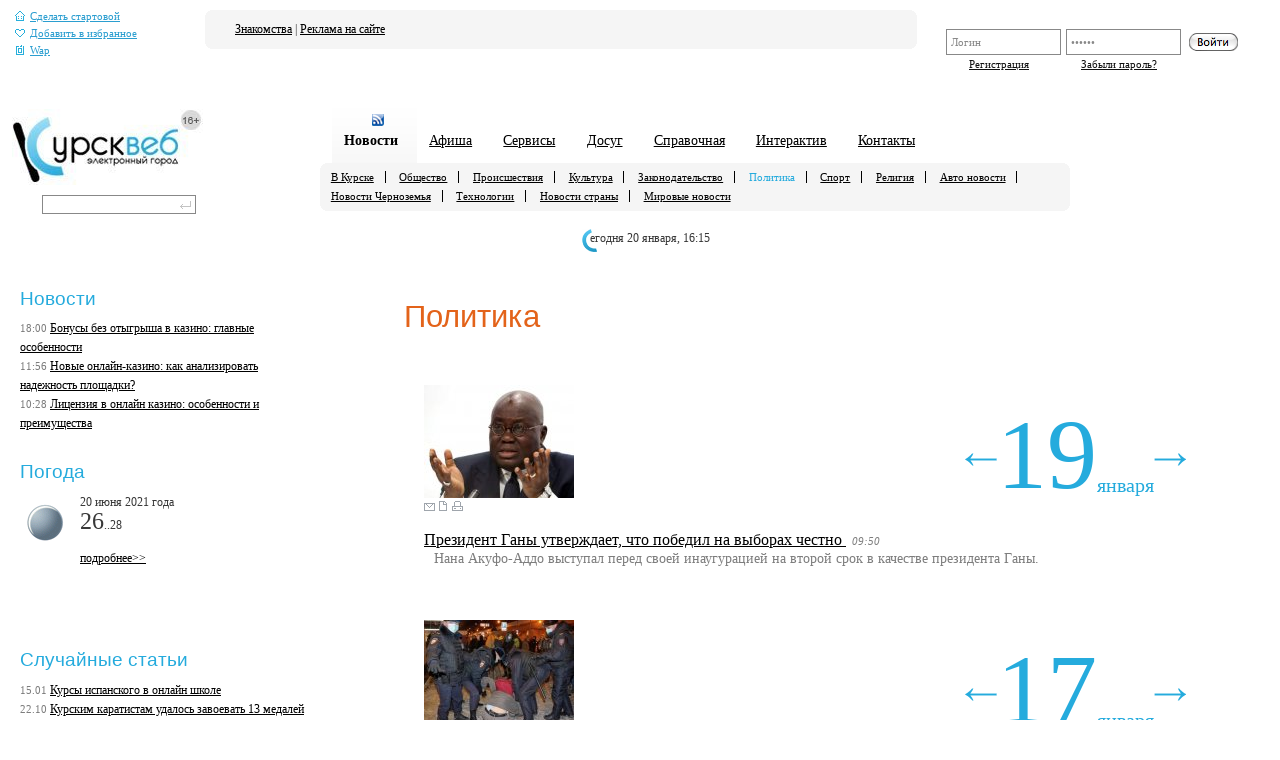

--- FILE ---
content_type: text/html
request_url: http://kurskweb.ru/news/politics/date_19.01.2021/
body_size: 6657
content:
<!DOCTYPE html PUBLIC "-//W3C//DTD XHTML 1.0 Transitional//EN" "http://www.w3.org/TR/xhtml1/DTD/xhtml1-transitional.dtd">
<html xmlns="http://www.w3.org/1999/xhtml">
<head>
<meta http-equiv="Content-Type" content="text/html; charset=windows-1251" />
<title>Политика Курска</title>
<meta http-equiv="imagetoolbar" content="false" />
<meta name="robots" content="index, follow" />
<meta name="description" content="Новости Курска и Курской области он-лайн. Курск. Курская область. Постоянно публикуемые новости на каждый день, информация о городе, фотографии, куча справочников, огромный раздел интерактив, бесплатные объявления, общение и многое другое." />
<meta name="keywords" content="курск, курская область, курск он-лайн, курск новости, новости курска, информация о городе, справочная, транспорт, события, фото дня, интервью, форум, политика, новости курской области, курская область, официальные новости, спортивные новости, новости культуры, общество, политика, правительство, городская администрация, муниципальные образования, сми, дежурная часть, сельское хозяйство, интернет, фото дня, фоторепортаж, kursk, news, information, transport, forum" />

<link href="/css/reset.css" rel="stylesheet" type="text/css" media="all" />
<link href="/css/style-new.css" rel="stylesheet" type="text/css" media="all" />
<!--[if lte IE 6]><link href="/css/ie6.css" rel="stylesheet" type="text/css" media="all" />
<![endif]-->
<!--[if lte IE 7]><link href="/css/ie7.css" rel="stylesheet" type="text/css" media="all" />
<![endif]-->
<link href="/css/r-border.css" rel="stylesheet" type="text/css" media="all" />
<link href="/css/print.css" rel="stylesheet" type="text/css" media="print" />
<script type="text/javascript" src="/js/jquery.js"></script>
<script src="/js/scriptnew2.js" type="text/javascript"></script>
<link rel="stylesheet" href="/css/lightbox.css" type="text/css" media="screen" />
<script>
var lastmenu = 'sl1';
</script>


</head>
<body onload="printday();">
<div style="text-align:center">

</div>
<!--div id="tlinks">
<a href="#" onClick="this.style.behavior='url(#default#homepage)';this.setHomePage('http://kurskweb.ru'); return false;" href="#"">сделать стартовой</a>
<a href="#" onClick="window.external.addFavorite('http://kurskweb.ru', 'Электронный город Курсквеб.Ру'); return false;">добавить в избранное</a>
</div-->
<div id="headblock">
<div class="left">
    <a href="#" onClick="this.style.behavior='url(#default#homepage)';this.setHomePage('http://kurskweb.ru'); return false;"><img src="/pict/istart1.gif" align="left" alt="" />Сделать стартовой</a>
    <a href="#" onClick="window.external.addFavorite('http://kurskweb.ru', 'Электронный город Курсквеб.Ру'); return false;"><img src="/pict/ifav1.gif" align="left" alt="" />Добавить в избранное</a>
    <noindex><a href="http://wap.kurskweb.ru/"><img src="/pict/iwap1.gif" align="left" alt="" />Wap</a></noindex>
</div>
<div class="right">
<div style="position:absolute; margin-top:10px; margin-left:14px"></div>

<form  method=post action="/registers/">
<input type=hidden name=url value="/news/politics/date_19.01.2021/">
<input type=hidden name="ok_reg" value="1">
    <div class="lp"><input id="rlog" type="text" name="login" value="Логин" /> <a href="/registers/">Регистрация</a></div>
    <div class="lp"><input id="rpass" type="password" name="passwd" value="Пароль" /> <a href="/registers/remind/">Забыли пароль?</a></div>
    <div class="sp"><input type="image" src="/pict/button.gif" value="" /></div>
</form>

</div>
<div class="linksb">
<div class="links">
<b class="rtop">
    <b class="r1"></b>
    <b class="r2"></b>
    <b class="r3"></b>
    <b class="r4"></b>
</b>
<div>
			
    <a href="http://love.kurskweb.ru" rel="nofollow">Знакомства</a> | 
			
    <a href="/contact/advertising/" rel="nofollow">Реклама на сайте</a>  
			
</div>
<b class="rbottom">
    <b class="r4"></b>
    <b class="r3"></b>
    <b class="r2"></b>
    <b class="r1"></b>
</b>
</div>
</div>
</div>
<div style="text-align:center">

</div>
<div id="all-site">
	
	<div id="header">
		<div class="site-logo">
<a href="/"  title="На главную"><img src="/pict/logo.jpg" alt="Курсквеб.Ру"></a>
			<form action="/search/" method="get"><input type=hidden name="place" value="all">
				<input class="search" name="serachText" type="text" /><br />

<div class="searchlinks">
<!--a href="http://wap.kurskweb.ru" class="searchlinksа">wap </a>|<a href="#" onClick="window.open('/php/subscribe.php','','height=350,width=400,status=yes,toolbar=no,menubar=no,location=no,cursor=hand').focus(); return false;"  target=_blank class="searchlinksa">подписка на новости</a-->
</div>

			</form>
		</div>
		<div id="navigation">
			<ul id="first-line">
				
				<li onclick="showMenu(this, 'sl1')" class="navigation-active" id="active-this-time">
					<div class="rss"><p align="center"><a href="/incweb/rss.xml"><img src="/pict/rss.gif" align="center" /></a></p></div>
					<a href="#">Новости</a>
				</li>
				
				<li onclick="showMenu(this, 'sl10')">
					
					<a href="#">Афиша</a>
				</li>
				
				<li onclick="showMenu(this, 'sl14')">
					
					<a href="#">Сервисы</a>
				</li>
				
				<li onclick="showMenu(this, 'sl19')">
					
					<a href="#">Досуг</a>
				</li>
				
				<li onclick="showMenu(this, 'sl28')">
					
					<a href="#">Справочная</a>
				</li>
				
				<li onclick="showMenu(this, 'sl46')">
					
					<a href="#">Интерактив</a>
				</li>
				
				<li onclick="showMenu(this, 'sl56')">
					
					<a href="#">Контакты</a>
				</li>
				
				<li onclick="showMenu(this, 'sl0')">
					<a href="#"></a>
				</li>

			</ul>
			<div id="second-line">
					<b class="rtop">
						<b class="r1"></b> <b class="r2"></b> <b class="r3"></b> <b class="r4"></b>
					</b>
				
					<div id="sl1" style="display:display">
						
						<a href="/news/main/" >В Курске</a>
						
						<a href="/news/society/" >Общество</a>
						
						<a href="/news/incident/" >Происшествия</a>
						
						<a href="/news/culture/" >Культура</a>
						
						<a href="/news/legislation/" >Законодательство</a>
						
						<a class="active">Политика</a>
						
						<a href="/news/sport/" >Спорт</a>
						
						<a href="/news/religion/" >Религия</a>
						
						<a href="/news/auto/" >Авто новости</a>
						
						<a href="/news/region/" >Новости Черноземья</a>
						
						<a href="/news/technology/" >Технологии</a>
						
						<a href="/news/country/" >Новости страны</a>
						
						<a href="/news/world/"  class="last">Мировые новости</a>
						
					</div>
					<script>setActive('sl1', 'display')</script>
				
					<div id="sl10" style="display:none">
						
						<a href="/bill/cinema/" >Кинотеатры</a>
						
						<a href="/bill/kinoteatre/" >Кино в театре</a>
						
						<a href="/bill/cinema_new/" >Скоро в кино</a>
						
						<a href="/bill/club/" >Клубы</a>
						
						<a href="/bill/theatre/" >Театры</a>
						
						<a href="/bill/exhibition/" >Выставки</a>
						
						<a href="/bill/sport/" >Спортивные мероприятия</a>
						
						<a href="/bill/philharmonic/"  class="last">Филармония</a>
						
					</div>
					<script>setActive('sl10', 'none')</script>
				
					<div id="sl14" style="display:none">
						
						<a href="/service/rating/" >Рейтинг сайтов</a>
						
						<a href="/service/catalogue/" >Каталог ресурсов</a>
						
						<a href="/service/rss/" >Подписка на новости (RSS)</a>
						
						<a href="/service/newsreader/" >News Reader</a>
						
						<a href="/service/photo/part1/" >Фотогалерея</a>
						
						<a href="/service/widgets/" >Виджеты</a>
						
						<a href="/service/sitemap/"  class="last">Карта сайта</a>
						
					</div>
					<script>setActive('sl14', 'none')</script>
				
					<div id="sl19" style="display:none">
						
						<a href="/entertainment/horoscope/" >Гороскоп</a>
						
						<a href="http://www.kurskweb.ru/interaktive/voting/" >Опросы</a>
						
						<a href="/entertainment/online/" >ТВ Онлайн</a>
						
						<a href="/entertainment/game/"  class="last">Игры</a>
						
					</div>
					<script>setActive('sl19', 'none')</script>
				
					<div id="sl28" style="display:none">
						
						<a href="/information/telephone/part101/" >Телефоны Курска</a>
						
						<a href="/information/telefkod/" >Телефонные коды</a>
						
						<a href="/information/timetable/" >Расписание транспорта</a>
						
						<a href="/information/weather/" >Погода в Курске</a>
						
						<a href="/information/spravka/" >Справочная Курска</a>
						
						<a href="/information/healds/" >Первые лица города</a>
						
						<a href="/information/pochta/" >Почтовые индексы</a>
						
						<a href="/information/autocod/" >Авто номера регионов</a>
						
						<a href="/information/koap/"  class="last">Таблица штрафов</a>
						
					</div>
					<script>setActive('sl28', 'none')</script>
				
					<div id="sl46" style="display:none">
						
						<a href="/interaktive/congratulation/" >Поздравление</a>
						
						<a href="/interaktive/search/" >Ищу тебя!</a>
						
						<a href="/interaktive/complaint/" >Книга жалоб и предложений</a>
						
						<a href="/interaktive/declaration/" >Объявления</a>
						
						<a href="/interaktive/job/" >Работа в Курске</a>
						
						<a href="/interaktive/property/" >Недвижимость</a>
						
						<a href="/interaktive/car/" >Автомобили</a>
						
						<a href="/interaktive/benefits/" >Товары и услуги</a>
						
						<a href="/interaktive/voting/"  class="last">Голосование</a>
						
					</div>
					<script>setActive('sl46', 'none')</script>
				
					<div id="sl56" style="display:none">
						
						<a href="/contact/coordinate/" >Наши координаты</a>
						
						<a href="/contact/administrator/" >Письмо администратору</a>
						
						<a href="/contact/editor/" >Письмо редактору</a>
						
						<a href="/contact/advertising/" >Реклама на сайте</a>
						
						<a href="/contact/partner/"  class="last">Наши партнеры</a>
						
					</div>
					<script>setActive('sl56', 'none')</script>
				
					<div id="sl0" style="display:none">&nbsp;
					</div>
					<script>setActive('sl0', 'none')</script>

				
				<div class="separate-both"></div><!-- /separator -->
				
				<b class="rbottom">
					<b class="r4"></b> <b class="r3"></b> <b class="r2"></b> <b class="r1"></b>
				</b>
			</div>
		</div>
		
	</div>
	
	<div class="separate-both"></div><!-- /separator -->
	
	
	
		<div class="todaydate" id="todayday"></div>
	</div>
	
	<div id="wrapper">
		<div class="content">
			<div class="content-block">
				<h1 class="fire">Политика</h1>
				<div class="four-menu">
				
				</div>
			</div>
			<div class="content-block">
				            <div id="sect-day-news" class="content-block">

				<div id="img">
					<img id="icon" src="/img/news/2021/01/25/47405_s.jpg" alt="Президент Ганы утверждает, что победил на выборах честно " title="Президент Ганы утверждает, что победил на выборах честно ">
					<a href=# onClick="window.open('?mail_id=47405','','width=400,height=420,resizable=1');"><img src="/pict/news/icon-mail.gif"></a>
					<a href="noimage_47405.html"><img src="/pict/news/icon-no-images.gif"></a>
					<a href="print_47405.html" target=_blank><img src="/pict/news/icon-print.gif"></a>
				</div>
				

				<div id="text">

					<div class="news-block">
						<div class="sect-date">
                            <div class="arrow-right"><a href="/news/politics/date_03.07.2021/"><img src="/pict/arrow-right.gif" /></a></div>
                            <div class="month">января</div>
                            <div class="day">19</div>
                            <div class="arrow-left"><a href="/news/politics/date_17.01.2021/"><img src="/pict/arrow-left.gif" /></a></div>
                        </div>
					</div>

				</div>
			</div>
            <div class="content-block">

                <div class="sect-news-block">
						<a class="headerfirst" href="/news/politics/47405.html">Президент Ганы утверждает, что победил на выборах честно </a> &nbsp; <span class="date"><i>09:50</i></span>
						<p class="first">Нана Акуфо-Аддо выступал перед своей инаугурацией на второй срок в качестве президента Ганы.</p>
					</div>
            </div>
            <div class="content-block">
		


            </div>




            <div id="sect-day-news" class="content-block">

				<div id="img">
					<img id="icon" src="/img/news/2021/01/18/47387_s.jpg" alt="Алексей Навальный: ЕС и США требуют освобождения отравленного критика Путина " title="Алексей Навальный: ЕС и США требуют освобождения отравленного критика Путина ">
					<a href=# onClick="window.open('?mail_id=47387','','width=400,height=420,resizable=1');"><img src="/pict/news/icon-mail.gif"></a>
					<a href="noimage_47387.html"><img src="/pict/news/icon-no-images.gif"></a>
					<a href="print_47387.html" target=_blank><img src="/pict/news/icon-print.gif"></a>

				</div>


				<div id="text">

					<div class="news-block">
						<div class="sect-date">
                            <div class="arrow-right"><a href="/news/politics/date_19.01.2021/"><img src="/pict/arrow-right.gif" /></a></div>
                            <div class="month">января</div>
                            <div class="day">17</div>
                            <div class="arrow-left"><a href="/news/politics/date_30.10.2020/"><img src="/pict/arrow-left.gif" /></a></div>
                        </div>
					</div>

				</div>
			</div>
            <div class="content-block">
                <div class="sect-news-block">
						<a class="headerfirst" href="/news/politics/47387.html">Алексей Навальный: ЕС и США требуют освобождения отравленного критика Путина </a>  &nbsp; <span class="date"><i>22:39</i></span>
						<p class="first">Алексей Навальный сняли на видео, когда он прощался с женой, а затем его уводили власти Москвы.<br>Соединенные Штаты и правительства нескольких европейских стран требуют освободить оппозиционного политика Алексея Навального из-под стражи в России.</p>
					</div>
            </div>
            <div class="content-block">
		


            </div>
			</div>
			<div class="sidebar-block">
				
			</div>
			
		</div>
		
		<div id="sidebar">
		<!-- #include virtual="/incweb/top.html"-->
		<div class="sidebar-block">
<h1 class="min">Новости</h1>

<div>
	<span class="date">18:00</span>
	<a href="/news/sport/48203.html">Бонусы без отыгрыша в казино: главные особенности</a><br>
</div>

<div>
	<span class="date">11:56</span>
	<a href="/news/sport/48201.html">Новые онлайн-казино: как анализировать надежность площадки?</a><br>
</div>

<div>
	<span class="date">10:28</span>
	<a href="/news/sport/48200.html">Лицензия в онлайн казино: особенности и преимущества</a><br>
</div>


</div>
				
		
			<div class="separate-left"></div><!-- /separator -->
			<div class="sidebar-block"><h1 class="min">Погода</h1><div id="weather-image"><img src="/pict/weather/0010.gif"></div><div id="weather-text">20 июня 2021 года<br><span id="big">26</span>..28</p></div><div style="float: left; clear: both; margin-left: 60px;"><a href="/information/weather/">подробнее&gt;&gt;</a></div></div>
						
			<div class="separate-left"></div>

			<div class="sidebar-block lbanners">
				

<!-- Яндекс.Директ -->
<script type="text/javascript">
//<![CDATA[
yandex_partner_id = 117372;
yandex_site_bg_color = 'FFFFFF';
yandex_site_charset = 'windows-1251';
yandex_ad_format = 'direct';
yandex_font_size = 1;
yandex_direct_type = 'vertical';
yandex_direct_limit = 4;
yandex_direct_title_font_size = 3;
yandex_direct_header_bg_color = 'FEEAC7';
yandex_direct_title_color = '0000CC';
yandex_direct_url_color = '006600';
yandex_direct_text_color = '000000';
yandex_direct_hover_color = '0066FF';
yandex_direct_favicon = true;
document.write('<sc'+'ript type="text/javascript" src="http://an.yandex.ru/system/context.js"></sc'+'ript>');
//]]>
</script>

<br /><br />

			</div>
			
			<div class="separate-left"></div>
			<!--#include virtual="/incweb/#currency.html"-->	

			<div class="separate-left"></div><!-- /separator -->
			<!--#include virtual="/incweb/#business.html"-->		

			<div class="separate-left"></div>
			<!--#include virtual="/incweb/#partners.html"-->			
		       </div>	

			<div class="separate-left"></div>		
			<div class="sidebar-block">
			
			</div>
                     
                     <div class="separate-left"></div>
                     <div class="sidebar-block" style="width:300px;">
			
			<h1 class="min">Случайные статьи</h1><div><span class="date">15.01</span> <a href="/news/48174.html">Курсы испанского в онлайн школе</a><br></div><div><span class="date">22.10</span> <a href="/news/main/48035.html">Курским каратистам удалось завоевать 13 медалей</a><br></div><div><span class="date">10.10</span> <a href="/news/48217.html">Типичные неисправности техники Аристон</a><br></div><div><span class="date">14.07</span> <a href="/news/48199.html">Где и как выгодно купить или продать фирму (ООО, компанию, организацию) в регионах России</a><br></div><div><span class="date">12.05</span> <a href="/news/48180.html">Как качественный дизайн влияет на успех бизнеса</a><br></div><div><span class="date">19.10</span> <a href="/news/society/48041.html">Врачи рассказали о последствиях легкой формы COVID-19 для организма</a><br></div><div><span class="date">07.10</span> <a href="/news/48216.html">Диагностика неисправностей насоса в посудомойке Bosch</a><br></div><div><span class="date">07.11</span> <a href="/news/society/48067.html">В Курской области на протяжении суток от коронавируса умерли 6 человек</a><br></div><div><span class="date">15.09</span> <a href="/news/48212.html">Элитные одеяла M&#252;hldorfer: сон в стиле лучших отелей мира</a><br></div><div><span class="date">14.11</span> <a href="/news/incident/48096.html">Пожар в центре Курска: сгорела маршрутка</a><br></div>
</div>

			
		</div><!-- /sidebar -->
	</div>
	
	<div class="separate-both"></div>

	<div id="footer">

<div id="counter">
<br>При полном или частичном использовании материалов ссылка на "Курсквеб.Ру" обязательна.
       Все права защищены и охраняются законодательством РФ © 2007 - 2013 г. Курск
           
</div>




<div class="footmenu">
  <a href="/information/agreement/">Пользовательское  соглашение</a><br />
  <a href="/information/smi/">Информация о СМИ</a><br />
  <a href="/service/sitemap/">Карта сайта</a><br />
</div>
<div class="footcount"><p>

<noindex>

 
<a href="http://www.kurskweb.ru/service/rating/?id=3385" target=_blank><img src="http://www.kurskweb.ru/php/counters/image.php?id=3385&color=3" width="88" height="31" alt="Рейтинг Курска" border="0" /></a>
<!--LiveInternet counter--><script type="text/javascript"><!--
document.write("<a href='http://www.liveinternet.ru/click' "+
"target=_blank><img src='//counter.yadro.ru/hit?t11.6;r"+
escape(document.referrer)+((typeof(screen)=="undefined")?"":
";s"+screen.width+"*"+screen.height+"*"+(screen.colorDepth?
screen.colorDepth:screen.pixelDepth))+";u"+escape(document.URL)+
";"+Math.random()+
"' alt='' title='LiveInternet: показано число просмотров за 24"+
" часа, посетителей за 24 часа и за сегодня' "+
"border='0' width='88' height='31'><\/a>")
//--></script><!--/LiveInternet-->

<!--Rating@Mail.ru COUNTER--><script language="JavaScript" type="text/javascript"><!--
d=document;var a='';a+=';r='+escape(d.referrer)
js=10//--></script><script language="JavaScript1.1" type="text/javascript"><!--
a+=';j='+navigator.javaEnabled()
js=11//--></script><script language="JavaScript1.2" type="text/javascript"><!--
s=screen;a+=';s='+s.width+'*'+s.height
a+=';d='+(s.colorDepth?s.colorDepth:s.pixelDepth)
js=12//--></script><script language="JavaScript1.3" type="text/javascript"><!--
js=13//--></script><script language="JavaScript" type="text/javascript"><!--
d.write('<a href="http://top.mail.ru/jump?from=1479759"'+
' target="_top"><img src="http://d4.c9.b6.a1.top.mail.ru/counter'+
'?id=1479759;t=57;js='+js+a+';rand='+Math.random()+
'" alt="Рейтинг@Mail.ru"'+' border="0" height="31" width="88"/><\/a>')
if(11<js)d.write('<'+'!-- ')//--></script><noscript><a
target="_top" href="http://top.mail.ru/jump?from=1479759"><img
src="http://d4.c9.b6.a1.top.mail.ru/counter?js=na;id=1479759;t=57"
border="0" height="31" width="88"
alt="Рейтинг@Mail.ru"/></a></noscript><script language="JavaScript" type="text/javascript"><!--
if(11<js)d.write('--'+'>')//--></script><!--/COUNTER-->

<!-- begin of Top100 code -->

<script id="top100Counter" type="text/javascript" src="http://counter.rambler.ru/top100.jcn?1746945"></script>
<noscript>
<a href="http://top100.rambler.ru/navi/1746945/">
<img src="http://counter.rambler.ru/top100.cnt?1746945" alt="Rambler's Top100" border="0" />
</a>

</noscript>
<!-- end of Top100 code -->

<!--SpyLOG-->
<span id="spylog2005059"></span><script type="text/javascript"> var spylog = { counter: 2005059, image: undefined, next: spylog }; document.write(unescape('%3Cscript src%3D"http' + (('https:' == document.location.protocol) ? 's' : '') + '://counter.spylog.com/cnt.js" defer="defer"%3E%3C/script%3E')); </script>
<!--SpyLOG-->
<script async="async" src="https://w.uptolike.com/widgets/v1/zp.js?pid=49003" type="text/javascript"></script>

</noindex>

</p>
</div>
</div>



	
</div><!-- /all-site -->

</body>
</html>

--- FILE ---
content_type: application/javascript
request_url: http://kurskweb.ru/js/scriptnew2.js
body_size: 1169
content:
var $j = jQuery;


function showMenu(el, element)
{
	var last_secondline = document.getElementById(lastmenu);
	var secondline = document.getElementById(element);
	var active = document.getElementById('active-this-time');
	last_secondline.style.display = 'none';
	active.className = "";
	active.id = "";
	el.id = 'active-this-time';
	el.className = "navigation-active";
	secondline.style.display = '';
	if(secondline.width < 750)
		secondline.width = 749+"px";
	else
		secondline.width = "";
	lastmenu = element;
	return false;
}
function setActive(element, dis)
{
	if (dis == 'display')
		lastmenu = element;
}

$j(document).ready(function(){
	$j('ul.menus.menus1 li').click(function(){
		
		document.getElementById('slider').style.display="none";
		
		var thisClass = this.className.slice(0,2);
		$j('ul.menus.menus1 li').removeClass('tab-current');
		$j(this).addClass('tab-current');
		writePlaces(events, $j('ul.menus.menus1 li.'+thisClass+' a').html() , 'four_menu');
		
		$j(document).ready(function() {
	$j('ul#four_menu li').click(function(){
		var thisClass = this.className.slice(0,3);
		
		$j('ul#four_menu li').removeClass('tab-current');
		$j(this).addClass('tab-current');
		currentPlace = $j('ul.menus.menus2 li.'+thisClass+' a').html();
		searchEvents(events);
		document.getElementById('slider').style.display="block";
		
	});

});
		
	});
	
	//клик по всем новостЯм в подразделах
	$(".hidden-news #show-arrow").toggle(
		function(){
			$(".hidden-news #cnt").animate({height:"toggle"});
			$(".hidden-news #show-arrow a").html("<span>&uarr;</span> скрыть новости");
		},
		function(){
			$(".hidden-news #cnt").animate({height:"toggle"});
			$(".hidden-news #show-arrow a").html("<span>&darr;</span> все новости");
		}
	);
             
	$(".lp input[name='login']").click(function(){
		if (this.value == 'Логин') this.value = '';
	});
	$(".lp input[name='login']").blur(function(){
		if (this.value == '') this.value = 'Логин';
	});
	$(".lp input[name='passwd']").click(function(){
		if (this.value == 'Пароль') this.value = '';
	});
	$(".lp input[name='passwd']").blur(function(){
		if (this.value == '') this.value = 'Пароль';
	});
	
});


function printday(){
  var MonthTitles=new Array('января','февраля','марта','апреля','мая','июня','июля','августа','сентября','октября','ноября','декабря');
  var todaydate= new Date();
  m= todaydate.getMonth();
  d= todaydate.getDate();
  document.getElementById('todayday').innerHTML = 'егодня '+d+' '+MonthTitles[m]+', <span id="todaytime">14:55</span>';
  StartClock();
}

var clock = 0;

function UpdateClock() {
   if(clock) {
      clearTimeout(clock);
      clock = 0;
   }
   document.getElementById('todaytime').innerHTML = GetTime();
   clock = setTimeout("UpdateClock()", 60000);
}
function StartClock() {
   clock = setTimeout("UpdateClock()", 500);
}

function GetTime(){

   var tDate = new Date();
   
   hour = ''+tDate.getHours();
   minutes = ''+tDate.getMinutes();
   seconds = ''+tDate.getSeconds();
   if(hour.length == 1){ hour = '0'+hour; }
   if(minutes.length == 1){ minutes = '0'+minutes; }
   if(seconds.length == 1){ seconds = '0'+seconds; }

   return hour+':'+minutes;
}


--- FILE ---
content_type: application/javascript;charset=utf-8
request_url: https://w.uptolike.com/widgets/v1/version.js?cb=cb__utl_cb_share_1768925757047327
body_size: 397
content:
cb__utl_cb_share_1768925757047327('1ea92d09c43527572b24fe052f11127b');